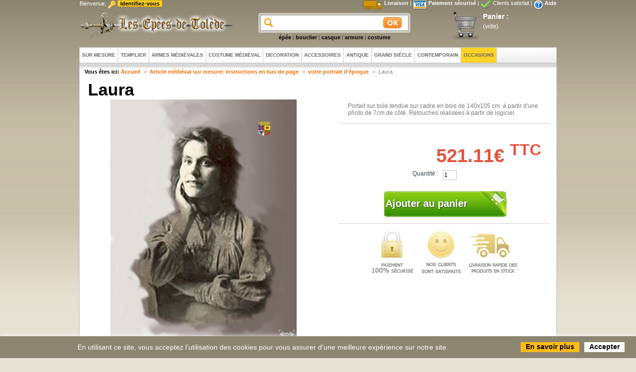

--- FILE ---
content_type: text/html; charset=utf-8
request_url: https://www.epees.fr/portrait-d-epoque/2566-laura.html
body_size: 14622
content:
<!DOCTYPE HTML><html xmlns="http://www.w3.org/1999/xhtml" xml:lang="fr" xmlns:fb="http://ogp.me/ns/fb#"><head><title>Laura</title><meta name="description" content="Portait sur toile tendue sur cadre en bois de 140x105 cm&nbsp; à partir d&#039;une photo de 7cm de côté. Retouches réalisées à partir de logiciel." /><meta http-equiv="Content-Type" content="application/xhtml+xml; charset=utf-8" /><meta http-equiv="X-UA-Compatible" content="IE=Edge"/><meta name="generator" content="e-commerce" /><meta name="robots" content="index,follow" /><link rel="icon" type="image/vnd.microsoft.icon" href="https://www.epees.fr/img/favicon.ico?1768930693" /><link rel="shortcut icon" type="image/x-icon" href="https://www.epees.fr/img/favicon.ico?1768930693" /><script type="text/javascript">var baseDir = 'https://www.epees.fr/';
                var static_token = '163ae9ae3e452b5cc04dce37616c64e1';
                var token = '0cbf387d677d8771161f63235479de72';
                var priceDisplayPrecision = 2;
                var priceDisplayMethod = 0;
                var roundMode = 2;</script><link href="https://www.epees.fr/themes/epees/cache/6079c8a2f067dec99bfdb28d07cf79a3_all.css" rel="stylesheet" type="text/css" media="all" /><link href="https://www.epees.fr/themes/epees/cache/f3ca65fae6d9ff30374facedad5f50d8_screen.css" rel="stylesheet" type="text/css" media="screen" /><script src="https://www.epees.fr/themes/epees/cache/54b70a2fe872e4fb4be883358b2284a2.js" type="text/javascript"></script><script type="text/javascript">//
	var CUSTOMIZE_TEXTFIELD = '1';
	var customizationIdMessage = 'Personnalisation #';
	var removingLinkText = 'Retirer ce produit de mon panier';
	var modalCartPath = '/modules/pm_modalcart/';
	var modalCartWidth = 585;
	ThickboxI18nImage = 'Image';
	ThickboxI18nOf = 'of';
	ThickboxI18nClose = 'Close';
	ThickboxI18nOrEscKey = 'or Esc key';
	ThickboxI18nNext = 'Next &gt;';
	ThickboxI18nPrev = '&lt; Prev';
	tbmc_pathToImage = 'https://www.epees.fr/img/loadingAnimation.gif';
//</script><script type="text/javascript">var _gaq = _gaq || [];
_gaq.push(['_setAccount', 'UA-322155-2']);
_gaq.push(['_trackPageview', '']);_gaq.push(['_trackPageLoadTime']);

(function() {
	var ga = document.createElement('script'); ga.type = 'text/javascript'; ga.async = true;
	ga.src = ('https:' == document.location.protocol ? 'https://ssl' : 'http://www') + '.google-analytics.com/ga.js';
	var s = document.getElementsByTagName('script')[0]; s.parentNode.insertBefore(ga, s);
})();</script><link rel="alternate" type="application/rss+xml" title="Laura" href="https://www.epees.fr/modules/feeder/rss.php?id_category=148&amp;orderby=date_add&amp;orderway=desc" /><link rel="stylesheet" type="text/css" href="/modules/faq/lib/apple.css" /><script type="text/javascript">/*
* 2007-2014 PrestaShop
*
* NOTICE OF LICENSE
*
* This source file is subject to the Academic Free License (AFL 3.0)
* that is bundled with this package in the file LICENSE.txt.
* It is also available through the world-wide-web at this URL:
* http://opensource.org/licenses/afl-3.0.php
* If you did not receive a copy of the license and are unable to
* obtain it through the world-wide-web, please send an email
* to license@prestashop.com so we can send you a copy immediately.
*
* DISCLAIMER
*
* Do not edit or add to this file if you wish to upgrade PrestaShop to newer
* versions in the future. If you wish to customize PrestaShop for your
* needs please refer to http://www.prestashop.com for more information.
*
*  @author PrestaShop SA <contact@prestashop.com>
*  @copyright  2007-2014 PrestaShop SA
*  @license    http://opensource.org/licenses/afl-3.0.php  Academic Free License (AFL 3.0)
*  International Registered Trademark & Property of PrestaShop SA
*/$(document).ready( function() {$('#payment_paypal_express_checkout').click(function() {
$('#paypal_payment_form').submit();
return false;
});$('#paypal_payment_form').live('submit', function() {
var nb = $('#quantity_wanted').val();
var id = $('#idCombination').val();$('#paypal_payment_form input[name=quantity]').val(nb);
$('#paypal_payment_form input[name=id_p_attr]').val(id);
});function displayExpressCheckoutShortcut() {
var id_product = $('input[name="id_product"]').val();
var id_product_attribute = $('input[name="id_product_attribute"]').val();
$.ajax({
type: "GET",
url: baseDir+'/modules/paypal/express_checkout/ajax.php',
data: { get_qty: "1", id_product: id_product, id_product_attribute: id_product_attribute },
cache: false,
success: function(result) {
if (result == '1') {
$('#container_express_checkout').slideDown();
} else {
$('#container_express_checkout').slideUp();
}
return true;
}
});
}$('select[name^="group_"]').change(function () {
displayExpressCheckoutShortcut();
});$('.color_pick').click(function () {
displayExpressCheckoutShortcut();
});var modulePath = 'modules/paypal';
var subFolder = '/integral_evolution';
var baseDirPP = baseDir.replace('http', 'https');
var fullPath = baseDirPP + modulePath + subFolder;
var confirmTimer = false;
if ($('form[target="hss_iframe"]').length == 0) {
if ($('select[name^="group_"]').length > 0)
displayExpressCheckoutShortcut();
return false;
} else {
checkOrder();
}function checkOrder() {
if(confirmTimer == false)
confirmTimer = setInterval(getOrdersCount, 1000);
}});</script><style type="text/css">@charset "utf-8";
/* CSS Document */

#CategoriePlus{margin:5px auto;width:940px}
#CategoriePlus .CatPlus{
	padding:0px;
	float:left;
	margin:0;
	margin-left:1px;margin-bottom:1px;
	width:300px;
	height:250px;
	border:solid 3px #FFFFFF}
#CategoriePlus .CatPlus#last_item{margin-right:0}
#CategoriePlus .CatPlus .title{background:#FFCC00;
display:block;
height:18px;
padding:3px 5px;
font-size:1.1em}
#CategoriePlus h1{background:#FFCC00}
#CategoriePlus .CatPlus .title a{color:#0;text-decoration:none}

#CategoriePlus .CatPlus .title a:hover{text-decoration:underline}
#CategoriePlus .CatPlus .prod{
  	margin-right:0px;
	border:solid 0px #0;
	width:120px;
	height:170px;
	display:block;
	padding:2px;
	float:right;
	text-align:center}
#CategoriePlus .CatPlus .prod a{color:#000;width:108px}
#CategoriePlus .CatPlus .prod .discount{
	display: block;
	position: absolute;
	font-size:1em;
	color: #FFF;
	text-align:center;
	height: 23px;width:30px;
	padding:7px 0 0 0;
	margin-left:1px;
  margin-top: 2px;
	background: #da0f00;
	border:solid 1px #fff}
#CategoriePlus .CatPlus span price{color:#990000}
#CategoriePlus .CatPlus ul{list-style:none;margin: 3px}
#CategoriePlus .CatPlus li a{width:180px;/*Sub categories width*/
	display:block;
	text-decoration:none;
	color:#444444;
	margin-bottom:1px;
	font-size:10px;/*Sub categories text size*/
	text-decoration:underline;
	border-bottom: none/*Sub categories grey underline  to hide them set it to none */}
#CategoriePlus .CatPlus li a:hover{background-color:#FFCC00;color:#000000;}
#CategoriePlus .CatPlus a.tocat{color:#ED6F00;}
#CategoriePlus .remise{color:#FF0000}
#CategoriePlus .old_price{color:#333;text-decoration: line-through}


.mi-slider {height:0px;}
.mi-slider nav {border-top:solid 0px #0;top: 120px;}

.mi-slider nav a.mi-selected:before {
	border-top-color: #0}
	
.mi-slider nav a{color:#0}
.mi-slider nav a.mi-selected {color:#0}</style><script async src="https://www.googletagmanager.com/gtag/js?id=G-T5Z7SPNJBX"></script><script>window.dataLayer = window.dataLayer || [];
  function gtag(){dataLayer.push(arguments);}
  gtag('js', new Date());

  gtag('config', 'G-T5Z7SPNJBX');</script></head><body id="product"><div id="fb-root"></div><script>(function(d, s, id) {
                  var js, fjs = d.getElementsByTagName(s)[0];
                  if (d.getElementById(id)) return;
                  js = d.createElement(s); js.id = id;
                  js.src = "//connect.facebook.net/fr_FR/all.js#xfbml=1";
                  fjs.parentNode.insertBefore(js, fjs);
                    }(document, 'script', 'facebook-jssdk'));</script><div id="ContentPanel"> <a class="topReveal closeBtn" href="#">Close</a><div class="contentArea"><div id="loading"> <img src="https://www.epees.fr/themes/epees/img/loading.gif" alt="Loading..." /></div><div id="content"></div><div class="clear"></div></div></div><div id="header" style="top: 0pt; position: relative; width: 960px; margin: 0pt auto;"><div><p id="header_user_info"> Bienvenue, <span class="key-login">&nbsp;</span> <a class="topReveal button" href="#" id="login-panel">Identifiez-vous</a></p><p style="float:right; color:white"> <span class="icon-livraison">&nbsp;</span> <a href="https://www.epees.fr/content/1-livraison" style="color:white">Livraison</a> | <span class="icon-paiement">&nbsp;</span> <a href="https://www.epees.fr/content/5-paiement-securise" style="color:white">Paiement s&eacute;curis&eacute;</a> | <span class="icon-satisfait">&nbsp;</span> Clients satisfait | <span class="icon-aide">&nbsp;</span> <a href="https://www.epees.fr/modules/faq/faqs.php" style="color:white">Aide</a></p><div style="clear:both"></div></div> <a href="/" id="header_logo" title="Les &eacute;p&eacute;es de Tol&egrave;de"> <img class="logo" src="/logo.png" alt="Les &eacute;p&eacute;es de Tol&egrave;de" width="313" height="56"  /> <br /> </a><div id="header_right"><div id="cart_block" style="float: right;height: 60px;margin-right: 6px;text-align: right;width: 200px;"><div id="header_user"><ul id="header_nav"><li id="shopping_cart"> <a href="https://www.epees.fr/commande" title="Votre panier d&#039;achat">Panier :</a></li><li id="shopping_cart"><span class="ajax_cart_quantity hidden">0</span> <span class="ajax_cart_product_txt hidden">produit</span> <span class="ajax_cart_product_txt_s hidden">produits</span> <span class="ajax_cart_total hidden"> 0.00€ </span> <span class="ajax_cart_no_product">(vide)</span></li></ul></div></div><div id="search_block_top" style="margin-top:5px"><form action="https://www.epees.fr/recherche" id="searchbox" method="get"><p> <label for="search_query_top"></label> <input type="hidden" name="orderby" value="position" /> <input type="hidden" name="orderway" value="desc" /> <input class="search_query" type="text" id="search_query_top" name="search_query" value="" /> <input type="submit" name="submit_search" value="" class="button" /></p></form><div class="search_link" style="margin-top:34px;text-align:center;"> <a href="/epee-medievale.html">épée</a> | <a href="/bouclier-medieval.html">bouclier</a> | <a href="/casque-medieval.html">casque</a> | <a href="/armure-medievale.html">armure</a> | <a href="/costume-medieval.html">costume</a></div></div><script type="text/javascript">// 
	
		$('document').ready( function() {
			$("#search_query_top")
				.autocomplete(
					'https://www.epees.fr/recherche', {
						minChars: 3,
						max: 10,
						width: 296,
						selectFirst: false,
						scroll: false,
						dataType: "json",
						formatItem: function(data, i, max, value, term) {
							return value;
						},
						parse: function(data) {
							var mytab = new Array();
							for (var i = 0; i < data.length; i++)
								mytab[mytab.length] = { data: data[i], value: data[i].cname + ' > ' + data[i].pname };
							return mytab;
						},
						extraParams: {
							ajaxSearch: 1,
							id_lang: 2
						}
					}
				)
				.result(function(event, data, formatted) {
					$('#search_query_top').val(data.pname);
					document.location.href = data.product_link;
				})
		});
	
	//</script><div id="google_translate_element" style="display:block;position: absolute;top: 0px;height: 25px;overflow: hidden;"></div><script type="text/javascript">function googleTranslateElementInit() {
  
    new google.translate.TranslateElement({pageLanguage: '{$isocode}', includedLanguages: "en,es", layout: google.translate.TranslateElement.InlineLayout.SIMPLE, autoDisplay: false}, 'google_translate_element');
  }</script><script src="//translate.google.com/translate_a/element.js?cb=googleTranslateElementInit" type="text/javascript"></script></div><div class="clear"></div><div id="adtm_menu"><div id="adtm_menu_inner"><ul id="menu"><li class="li-niveau1 advtm_menu_2  sub"><a class=" a-niveau1" href="https://www.epees.fr/71-article-medieval-sur-mesure" title="Sur mesure"><span class="advtm_menu_span advtm_menu_span_2">Sur mesure</span><!--[if gte IE 7]><!--></a><!--<![endif]--> <!--[if lte IE 6]><table><tr><td><![endif]--><div class="adtm_sub"><p class="uppercase"><span style="font-size: 14pt; color: #ffffff; line-height: 32px; font-weight: bold;">Sur mesure</span></p><table class="columnWrapTable"><tr><td class="adtm_column_wrap_td advtm_column_wrap_td_21"><div class="adtm_column_wrap advtm_column_wrap_21"><div class="adtm_column_wrap_sizer">&nbsp;</div><div class="adtm_column adtm_column_41"> <span><a class="" href="https://www.epees.fr/109-vetements-sur-mesure" title="V&ecirc;tements sur mesure: .Lisez les recommandations en bas de page">V&ecirc;tements sur mesure: .Lisez les recommandations en bas de page</a></span></div><div class="adtm_column adtm_column_115"> <span><a class="" href="https://www.epees.fr/180-armoiries" title="ARMOIRIES SUR MESURE PERSONNELLES">ARMOIRIES SUR MESURE PERSONNELLES</a></span></div><div class="adtm_column adtm_column_80"> <span><a class="" href="https://www.epees.fr/72-bannieres-sur-mesure" title="Bannieres/tapisseries sur mesure">Bannieres/tapisseries sur mesure</a></span></div><div class="adtm_column adtm_column_78"> <span><a class="" href="https://www.epees.fr/134-caparacons-sur-mesure" title="Capara&ccedil;ons sur mesure">Capara&ccedil;ons sur mesure</a></span></div><div class="adtm_column adtm_column_75"> <span><a class="" href="https://www.epees.fr/73-ecussons-personnalises" title="Bouclier personnalis&eacute; (lire le descriptif en bas de page)">Bouclier personnalis&eacute; (lire le descriptif en bas de page)</a></span></div><div class="adtm_column adtm_column_44"> <span><a class="" href="https://www.epees.fr/135-tentes-personnalisees" title="Tentes personnalis&eacute;es">Tentes personnalis&eacute;es</a></span></div><div class="adtm_column adtm_column_95"> <span><a class="" href="https://www.epees.fr/156-frappez-votre-monnaie" title="Frappez votre monnaie">Frappez votre monnaie</a></span></div><div class="adtm_column adtm_column_46"> <span><a href="https://www.epees.fr/148-portrait-d-epoque" title="votre portrait d'&eacute;poque"  class="">votre portrait d'&eacute;poque</a></span></div><div class="adtm_column adtm_column_81"> <span><a class="" href="https://www.epees.fr/143-parchemins-personnalise" title="parchemins personnalis&eacute;s">parchemins personnalis&eacute;s</a></span></div><div class="adtm_column adtm_column_45"> <span><a class="" href="https://www.epees.fr/144-armure-personnalisee" title="armure personnalis&eacute;e">armure personnalis&eacute;e</a></span></div><div class="adtm_column adtm_column_42"> <span><a class="" href="https://www.epees.fr/133-epees-personnalisees" title="Ep&eacute;es personnalis&eacute;es">Ep&eacute;es personnalis&eacute;es</a></span></div></div></td><td class="adtm_column_wrap_td advtm_column_wrap_td_16"><div class="adtm_column_wrap advtm_column_wrap_16"><p style="text-align: justify;">Vous souhaitez un vêtement personnalisé avec vos armoiries, n'hésitez pas, nous sommes les seuls à vous offrir un ensemble à vos couleurs tunique, cape, bannière, bouclier, caparaçon pour le cheval, tente... etc﻿</p><div class="adtm_column_wrap_sizer">&nbsp;</div></div></td></tr></table><p class="uppercase" style="text-align: center;"><span style="color: #ffffff;">Personnaliser avec vos couleurs et votre blason</span></p></div> <!--[if lte IE 6]></td></tr></table></a><![endif]--></li><li class="li-niveau1 advtm_menu_15 "><a class=" a-niveau1" href="https://www.epees.fr/67-ordre-des-templiers" title="Templier"><span class="advtm_menu_span advtm_menu_span_15">Templier</span></a></li><li class="li-niveau1 advtm_menu_4  sub"><a class=" a-niveau1" href="https://www.epees.fr/29-armes-medievales" title="Armes m&eacute;di&eacute;vales"><span class="advtm_menu_span advtm_menu_span_4">Armes m&eacute;di&eacute;vales</span><!--[if gte IE 7]><!--></a><!--<![endif]--> <!--[if lte IE 6]><table><tr><td><![endif]--><div class="adtm_sub"><p><span class="uppercase" style="font-size: 14pt; color: #ffffff; line-height: 32px; font-weight: bold;">armes médiévales</span></p><table class="columnWrapTable"><tr><td class="adtm_column_wrap_td advtm_column_wrap_td_27"><div class="adtm_column_wrap advtm_column_wrap_27"><div class="adtm_column_wrap_sizer">&nbsp;</div><div class="adtm_column adtm_column_111"> <span><a class="" href="https://www.epees.fr/163-grandeur-nature-en-latex" title="Grandeur Nature en LATEX">Grandeur Nature en LATEX</a></span></div><div class="adtm_column adtm_column_109"> <span><a class="" href="https://www.epees.fr/68-casque-chevalier" title="Casque m&eacute;di&eacute;val chevalier">Casque m&eacute;di&eacute;val chevalier</a></span></div><div class="adtm_column adtm_column_62"> <span><a class="" href="https://www.epees.fr/42-bouclier-chevalier" title="Bouclier chevalier">Bouclier chevalier</a></span></div><div class="adtm_column adtm_column_110"> <span><a class="" href="https://www.epees.fr/41-dagues-medievales" title="Dagues et couteaux">Dagues et couteaux</a></span></div><div class="adtm_column adtm_column_64"> <span><a class="" href="https://www.epees.fr/43-armures-medievales" title="Armures m&eacute;di&eacute;vales">Armures m&eacute;di&eacute;vales</a></span></div><div class="adtm_column adtm_column_84"> <span><a class="" href="https://www.epees.fr/119-armement" title="armement: arcs, fl&ecirc;ches, arbal&egrave;tes, haches, hallebardes...">armement: arcs, fl&ecirc;ches, arbal&egrave;tes, haches, hallebardes...</a></span></div><div class="adtm_column adtm_column_66"> <span><a class="" href="https://www.epees.fr/118-armes-medievales-enfants" title=" Enfants  Armes m&eacute;di&eacute;vales et antiques"> Enfants  Armes m&eacute;di&eacute;vales et antiques</a></span></div><div class="adtm_column adtm_column_97"> <span><a class="" href="https://www.epees.fr/161-ordre-masonique" title="Ordre Ma&ccedil;onnique">Ordre Ma&ccedil;onnique</a></span></div></div></td><td class="adtm_column_wrap_td advtm_column_wrap_td_26"><div class="adtm_column_wrap advtm_column_wrap_26"><div class="adtm_column_wrap_sizer">&nbsp;</div><div class="adtm_column adtm_column_61"> <span><a class="" href="https://www.epees.fr/40-epees-medievales" title="Ep&eacute;es m&eacute;di&eacute;vales">Ep&eacute;es m&eacute;di&eacute;vales</a></span><ul class="adtm_elements adtm_elements_61"><li><a class="" href="https://www.epees.fr/74-epees-medievales-collection" title="Ep&eacute;es m&eacute;di&eacute;vales collection">Ep&eacute;es m&eacute;di&eacute;vales collection</a></li><li><a class="" href="https://www.epees.fr/75-epees-medievales-semi-combat" title="Ep&eacute;es m&eacute;di&eacute;vales semi-combat">Ep&eacute;es m&eacute;di&eacute;vales semi-combat</a></li><li><a class="" href="https://www.epees.fr/76-epees-medievales-fantaisie" title="Ep&eacute;es m&eacute;di&eacute;vales fantastique">Ep&eacute;es m&eacute;di&eacute;vales fantastique</a></li><li><a class="" href="https://www.epees.fr/128-epees-medievales-combat" title=" Ep&eacute;es m&eacute;di&eacute;vales combat"> Ep&eacute;es m&eacute;di&eacute;vales combat</a></li><li><a class="" href="https://www.epees.fr/165-lames-a-monter" title="Lames &agrave; monter">Lames &agrave; monter</a></li></ul></div><div class="adtm_column adtm_column_113"> <span><a class="" href="https://www.epees.fr/130-epees-medievales-maconnique" title="Ep&eacute;es m&eacute;di&eacute;vales ma&ccedil;onnique">Ep&eacute;es m&eacute;di&eacute;vales ma&ccedil;onnique</a></span></div><div class="adtm_column adtm_column_114"> <span><a class="" href="https://www.epees.fr/131-epees-medievales-entrainement" title="Ep&eacute;es m&eacute;di&eacute;vales entrainement">Ep&eacute;es m&eacute;di&eacute;vales entrainement</a></span></div><div class="adtm_column adtm_column_67"> <span><a class="" href="https://www.epees.fr/132-armes-medievales-de-collection" title="Armes m&eacute;di&eacute;vales de collection">Armes m&eacute;di&eacute;vales de collection</a></span></div></div></td><td class="adtm_column_wrap_td advtm_column_wrap_td_18"><div class="adtm_column_wrap advtm_column_wrap_18"><div class="adtm_column_wrap_sizer">&nbsp;</div><p>Un choix exceptionnel d'armes et d'armures du moyen-âge: épées, boucliers, plastrons ou casques, vous pouvez compléter tout votre équipement de chevalier</p><div class="adtm_column adtm_column_38"> <span><a class="adtm_unclickable" href="#" title=""><img src="/modules/pm_advancedtopmenu/column_icons/38.gif" alt="" title="" class="adtm_menu_icon" /></a></span></div></div></td></tr></table><p style="text-align: justify;"><span style="color: #ffffff;">Vous etes un passionné du monde Médiéval ! alors regardez et choisissez: l'armement avec casques, camails, armures, boucliers, épées de combat ou de cérémonie, Les costumes, avec les capes de Templiers, d'Hospitaliers, les tabars, les robes ainsi que les étendards et tous les accessoires qui vous permettront d'être équipé. </span><br /><span style="color: #ffffff;">Ouvrez les portes du moyen-âge et revivez des moments historiques.﻿</span></p></div> <!--[if lte IE 6]></td></tr></table></a><![endif]--></li><li class="li-niveau1 advtm_menu_9  sub"><a class=" a-niveau1" href="https://www.epees.fr/116-costume-medieval" title="Costume m&eacute;di&eacute;val"><span class="advtm_menu_span advtm_menu_span_9">Costume m&eacute;di&eacute;val</span><!--[if gte IE 7]><!--></a><!--<![endif]--> <!--[if lte IE 6]><table><tr><td><![endif]--><div class="adtm_sub"><p class="uppercase"><span style="font-size: 14pt; color: #ffffff; line-height: 32px; font-weight: bold;">costume médiéval</span></p><table class="columnWrapTable"><tr><td class="adtm_column_wrap_td advtm_column_wrap_td_24"><div class="adtm_column_wrap advtm_column_wrap_24"><div class="adtm_column_wrap_sizer">&nbsp;</div><div class="adtm_column adtm_column_56"> <span><a class="" href="https://www.epees.fr/124-costume-medieval-mariage" title="Mariage">Mariage</a></span></div><div class="adtm_column adtm_column_52"> <span><a class="" href="https://www.epees.fr/110-costume-medieval-homme" title="Homme">Homme</a></span></div><div class="adtm_column adtm_column_53"> <span><a class="" href="https://www.epees.fr/111-costume-medieval-femme" title="Femme">Femme</a></span></div><div class="adtm_column adtm_column_54"> <span><a class="" href="https://www.epees.fr/112-costume-medieval-enfant" title="Enfant">Enfant</a></span></div><div class="adtm_column adtm_column_57"> <span><a class="" href="https://www.epees.fr/127-costume-medieval-cavalerie" title="Cavalerie">Cavalerie</a></span></div><div class="adtm_column adtm_column_55"> <span><a class="" href="https://www.epees.fr/114-costume-medieval-accessoire" title="Accessoires">Accessoires</a></span></div></div></td><td class="adtm_column_wrap_td advtm_column_wrap_td_29"><div class="adtm_column_wrap advtm_column_wrap_29"><p>VETEMENTS POUR HOMMES, FEMMES, ENFANTS et chevaux: Choisissez votre costume, choisissez la taille et la couleur puis passez aux accessoires pour compléter votre panoplie.<br />Si vous souhaitez un vêtement personnalisé avec vos armoiries allez dans le "sur-mesure" pour vous faire une idée de ce que nous faisons</p><div class="adtm_column_wrap_sizer">&nbsp;</div></div></td></tr></table></div> <!--[if lte IE 6]></td></tr></table></a><![endif]--></li><li class="li-niveau1 advtm_menu_7  sub"><a class=" a-niveau1" href="https://www.epees.fr/31-accesoires-et-decoration-medievale" target="_blank" title="DECORATION"><span class="advtm_menu_span advtm_menu_span_7">DECORATION</span><!--[if gte IE 7]><!--></a><!--<![endif]--> <!--[if lte IE 6]><table><tr><td><![endif]--><div class="adtm_sub"><p><span class="uppercase" style="font-size: 14pt; color: #ffffff; line-height: 32px; font-weight: bold;">accessoires et décoration</span></p><table class="columnWrapTable"><tr><td class="adtm_column_wrap_td advtm_column_wrap_td_35"><div class="adtm_column_wrap advtm_column_wrap_35"><div class="adtm_column_wrap_sizer">&nbsp;</div><div class="adtm_column adtm_column_98"> <span><a class="" href="https://www.epees.fr/120-tentes-medievales" title="tentes m&eacute;di&eacute;vales">tentes m&eacute;di&eacute;vales</a></span></div><div class="adtm_column adtm_column_108"> <span><a class="" href="https://www.epees.fr/147-armures-miniatures" title="Armures miniatures">Armures miniatures</a></span></div><div class="adtm_column adtm_column_105"> <span><a class="" href="https://www.epees.fr/155-portrait-sur-toile" title="Portrait sur toile">Portrait sur toile</a></span></div><div class="adtm_column adtm_column_104"> <span><a class="" href="https://www.epees.fr/152-figurines-miniatures" title="figurines miniatures">figurines miniatures</a></span></div><div class="adtm_column adtm_column_103"> <span><a class="" href="https://www.epees.fr/149-decoration-de-rue" title="D&eacute;coration rues et march&eacute;s">D&eacute;coration rues et march&eacute;s</a></span></div><div class="adtm_column adtm_column_102"> <span><a class="" href="https://www.epees.fr/145-vaisselle-" title="vaisselle et articles de cuisine m&eacute;di&egrave;vale ">vaisselle et articles de cuisine m&eacute;di&egrave;vale </a></span><ul class="adtm_elements adtm_elements_102"><li><a class="" href="https://www.epees.fr/160-couteaux" title="Couteaux m&eacute;nag&eacute;s et couverts">Couteaux m&eacute;nag&eacute;s et couverts</a></li></ul></div><div class="adtm_column adtm_column_101"> <span><a class="" href="https://www.epees.fr/147-armures-miniatures" title="Armures miniatures">Armures miniatures</a></span></div><div class="adtm_column adtm_column_100"> <span><a class="" href="https://www.epees.fr/126-bannieres-medievales" title="banni&egrave;res m&eacute;di&eacute;vales &eacute;tendards voir sur mesure">banni&egrave;res m&eacute;di&eacute;vales &eacute;tendards voir sur mesure</a></span></div><div class="adtm_column adtm_column_99"> <span><a class="" href="https://www.epees.fr/121-mini-dague-coupe-papier" title="mini dague coupe papier">mini dague coupe papier</a></span></div><div class="adtm_column adtm_column_112"> <span><a class="" href="https://www.epees.fr/138-torches-rustiques" title="luminaires m&eacute;di&eacute;vaux rustiques">luminaires m&eacute;di&eacute;vaux rustiques</a></span></div></div></td></tr></table></div> <!--[if lte IE 6]></td></tr></table></a><![endif]--></li><li class="li-niveau1 advtm_menu_14 "><a class=" a-niveau1" href="https://www.epees.fr/153-decoration-medievale" title="Accessoires"><span class="advtm_menu_span advtm_menu_span_14">Accessoires</span></a></li><li class="li-niveau1 advtm_menu_3  sub"><a class=" a-niveau1" href="https://www.epees.fr/32-armes-antique" title="Antique"><span class="advtm_menu_span advtm_menu_span_3">Antique</span><!--[if gte IE 7]><!--></a><!--<![endif]--> <!--[if lte IE 6]><table><tr><td><![endif]--><div class="adtm_sub"><p class="uppercase"><span style="font-size: 14pt; color: #ffffff; line-height: 32px; font-weight: bold;">antique</span></p><table class="columnWrapTable"><tr><td class="adtm_column_wrap_td advtm_column_wrap_td_22"><div class="adtm_column_wrap advtm_column_wrap_22"><div class="adtm_column_wrap_sizer">&nbsp;</div><div class="adtm_column adtm_column_47"> <span><a class="" href="https://www.epees.fr/35-epees-antiques" title="Epees et dagues antiques">Epees et dagues antiques</a></span></div><div class="adtm_column adtm_column_48"> <span><a class="" href="https://www.epees.fr/36-boucliers" title="Boucliers romains grecs">Boucliers romains grecs</a></span></div><div class="adtm_column adtm_column_49"> <span><a class="" href="https://www.epees.fr/37-armures-romaines" title="Armures romaines">Armures romaines</a></span></div><div class="adtm_column adtm_column_50"> <span><a class="" href="https://www.epees.fr/38-accessoires-antiques" title="Accessoires antiques">Accessoires antiques</a></span></div><div class="adtm_column adtm_column_51"> <span><a class="" href="https://www.epees.fr/70-casques-romain" title="Casques antiques">Casques antiques</a></span></div></div></td><td class="adtm_column_wrap_td advtm_column_wrap_td_14"><div class="adtm_column_wrap advtm_column_wrap_14"><p style="text-align: justify;">Le Monde Antique&nbsp; est à la base de notre civilisation, de l'empire Perse à l' empire Romain, d'Alexandre le Grand à César, de Sparte à Athènes, des Troyens aux athéniens, les empires se sont fait et défaits dans des combats illustres. Vous allez revivre cette période avec tous les éléments qui la composent:&nbsp; cuirasses, casques de centurions, romains et troyens, glaives, pilum, capes﻿</p><div class="adtm_column_wrap_sizer">&nbsp;</div></div></td><td class="adtm_column_wrap_td advtm_column_wrap_td_13"><div class="adtm_column_wrap advtm_column_wrap_13"><div class="adtm_column_wrap_sizer">&nbsp;</div><div class="adtm_column adtm_column_36"> <span><a class="adtm_unclickable" href="#" title=""><img src="/modules/pm_advancedtopmenu/column_icons/36.gif" alt="" title="" class="adtm_menu_icon" /></a></span></div></div></td></tr></table></div> <!--[if lte IE 6]></td></tr></table></a><![endif]--></li><li class="li-niveau1 advtm_menu_5  sub"><a class=" a-niveau1" href="https://www.epees.fr/33-armes-grand-siecle" title="Grand Si&egrave;cle"><span class="advtm_menu_span advtm_menu_span_5">Grand Si&egrave;cle</span><!--[if gte IE 7]><!--></a><!--<![endif]--> <!--[if lte IE 6]><table><tr><td><![endif]--><div class="adtm_sub"><p class="uppercase"><span style="font-size: 14pt; color: #ffffff; line-height: 32px; font-weight: bold;">grand siècle</span></p><table class="columnWrapTable"><tr><td class="adtm_column_wrap_td advtm_column_wrap_td_8"><div class="adtm_column_wrap advtm_column_wrap_8"><div class="adtm_column_wrap_sizer">&nbsp;</div><div class="adtm_column adtm_column_26"> <span><a class="" href="https://www.epees.fr/47-epees-rapieres-et-fleurets" title="Ep&eacute;es, rapi&egrave;res et fleurets">Ep&eacute;es, rapi&egrave;res et fleurets</a></span></div><div class="adtm_column adtm_column_27"> <span><a class="" href="https://www.epees.fr/48-dagues" title="Dagues">Dagues</a></span></div><div class="adtm_column adtm_column_28"> <span><a class="" href="https://www.epees.fr/49-accessoires-grand-siecle" title="Accessoires Grand Si&egrave;cle">Accessoires Grand Si&egrave;cle</a></span></div></div></td><td class="adtm_column_wrap_td advtm_column_wrap_td_23"><div class="adtm_column_wrap advtm_column_wrap_23"><p style="text-align: justify;">DE CAPE ET D'EPEE<br />D'Artagnan, Lagardère... que de noms fameux ont illustré cette époque où le Roi soleil a donné toute la splendeur&nbsp;à la cour de France<br />.Les épées, rapières, dagues, mousquets entre les mains des mousquetaires et spadassins enveloppés dans leurs capes à cheval ou en duel ont été les acteurs de romans du Grand Siècle﻿</p><div class="adtm_column_wrap_sizer">&nbsp;</div></div></td><td class="adtm_column_wrap_td advtm_column_wrap_td_19"><div class="adtm_column_wrap advtm_column_wrap_19"><div class="adtm_column_wrap_sizer">&nbsp;</div><div class="adtm_column adtm_column_39"> <span><a class="adtm_unclickable" href="#" title=""><img src="/modules/pm_advancedtopmenu/column_icons/39.gif" alt="" title="" class="adtm_menu_icon" /></a></span></div></div></td></tr></table></div> <!--[if lte IE 6]></td></tr></table></a><![endif]--></li><li class="li-niveau1 advtm_menu_6  sub"><a class=" a-niveau1" href="https://www.epees.fr/90-armes-empire-et-contemporain" title="contemporain"><span class="advtm_menu_span advtm_menu_span_6">contemporain</span><!--[if gte IE 7]><!--></a><!--<![endif]--> <!--[if lte IE 6]><table><tr><td><![endif]--><div class="adtm_sub"><p class="uppercase"><span style="font-size: 14pt; color: #ffffff; line-height: 32px; font-weight: bold;">empire - contemporain</span></p><table class="columnWrapTable"><tr><td class="adtm_column_wrap_td advtm_column_wrap_td_10"><div class="adtm_column_wrap advtm_column_wrap_10"><div class="adtm_column_wrap_sizer">&nbsp;</div><div class="adtm_column adtm_column_30"> <span><a class="" href="https://www.epees.fr/59-armes-blanches-sabres" title="Armes blanches sabres">Armes blanches sabres</a></span></div><div class="adtm_column adtm_column_96"> <span><a class="" href="https://www.epees.fr/157-armes-a-feu-reproductions" title="armes &agrave; feux reproductions d&eacute;coration">armes &agrave; feux reproductions d&eacute;coration</a></span></div><div class="adtm_column adtm_column_33"> <span><a class="" href="https://www.epees.fr/93-accessoires-empire-contemporain" title="Accessoires Empire et contemporain">Accessoires Empire et contemporain</a></span></div><div class="adtm_column adtm_column_34"> <span><a class="" href="https://www.epees.fr/167-boucles-de-ceintures-western-inedites" title="Boucles de ceintures WESTERN dat&eacute;es sign&eacute;es">Boucles de ceintures WESTERN dat&eacute;es sign&eacute;es</a></span></div></div></td><td class="adtm_column_wrap_td advtm_column_wrap_td_9"><div class="adtm_column_wrap advtm_column_wrap_9"><div class="adtm_column_wrap_sizer">&nbsp;</div><div class="adtm_column adtm_column_29"> <span><a class="" href="https://www.epees.fr/34-armes-asiatiques" title="Armes Asiatiques">Armes Asiatiques</a></span><ul class="adtm_elements adtm_elements_29"><li><a class="" href="https://www.epees.fr/52-armes-asiatiques-epees" title="Armes Asiatiques Ep&eacute;es">Armes Asiatiques Ep&eacute;es</a></li><li><a class="" href="https://www.epees.fr/56-armes-asiatiques-accessoires" title="Armes Asiatiques Accessoires">Armes Asiatiques Accessoires</a></li><li><a class="" href="https://www.epees.fr/164-accessoires-vetements" title="Accessoires V&ecirc;tements">Accessoires V&ecirc;tements</a></li></ul></div></div></td><td class="adtm_column_wrap_td advtm_column_wrap_td_20"><div class="adtm_column_wrap advtm_column_wrap_20"><div class="adtm_column_wrap_sizer">&nbsp;</div><div class="adtm_column adtm_column_40"> <span><a class="adtm_unclickable" href="#" title=""><img src="/modules/pm_advancedtopmenu/column_icons/40.gif" alt="" title="" class="adtm_menu_icon" /></a></span></div></div></td></tr></table></div> <!--[if lte IE 6]></td></tr></table></a><![endif]--></li><li class="li-niveau1 advtm_menu_12 "><a class=" a-niveau1" href="https://www.epees.fr/151-occasions" target="_blank" title="OCCASIONS"><span class="advtm_menu_span advtm_menu_span_12">OCCASIONS</span></a></li></ul><div class="clear"></div></div></div><div></div></div><div id="page"><div id="columns"><div class="column" id="left_column"></div><div id="center_column"><script type="text/javascript">// 

    // PrestaShop internal settings
    var currencySign = '€';
    var currencyRate = '1';
    var currencyFormat = '4';
    var currencyBlank = '0';
    var taxRate = 20;
    var jqZoomEnabled = false;

    //JS Hook
    var oosHookJsCodeFunctions = new Array();

    // Parameters
    var id_product = '2566';
    var productHasAttributes = false;
    var quantitiesDisplayAllowed = false;
    var quantityAvailable = 0;
    var allowBuyWhenOutOfStock = true;
    var availableNowValue = '';
    var availableLaterValue = 'Nous contacter pour connaitre le délais';
    var productPriceTaxExcluded = 434.258655 - 0.000000;
    var reduction_percent = 0;
    var reduction_price = 0;
    var specific_price = 0;
    var specific_currency = false;
    var group_reduction = '1';
    var default_eco_tax = 0.000000;
    var ecotaxTax_rate = 0;
    var currentDate = '2026-01-20 18:38:14';
    var maxQuantityToAllowDisplayOfLastQuantityMessage = 3;
    var noTaxForThisProduct = false;
    var displayPrice = 0;
    var productReference = '2566-laura';
    var productAvailableForOrder = '1';
    var productShowPrice = '1';
    var productUnitPriceRatio = '0.000000';
    var idDefaultImage = 3305;

    // Customizable field
    var img_ps_dir = 'https://www.epees.fr/img/';
    var customizationFields = new Array();
                                                customizationFields[0] = new Array();
            customizationFields[0][0] = 'img0';
            customizationFields[0][1] = 0;
        
    // Images
    var img_prod_dir = 'https://www.epees.fr/img/p/';
    var combinationImages = new Array();

        
    combinationImages[0] = new Array();
                                        combinationImages[0][0] = 3305;
                    
    // Translations
    var doesntExist = 'Ce produit n\'existe pas dans cette déclinaison. Vous pouvez néanmoins en sélectionner une autre.';
    var doesntExistNoMore = 'Ce produit n\'est plus en stock';
    var doesntExistNoMoreBut = 'avec ces options mais reste disponible avec d\'autres options';
    var uploading_in_progress = 'Envoi en cours, merci de bien vouloir patienter...';
    var fieldRequired = 'Merci de remplir tous les champs requis';

            //</script><div class="breadcrumb"> <span class="breadcrumb-here">Vous &ecirc;tes ici: </span> <a href="https://www.epees.fr/" title="retour &agrave; Accueil">Accueil</a><span class="navigation-pipe">&gt;</span><a href="https://www.epees.fr/71-article-medieval-sur-mesure" title="Article m&eacute;di&eacute;val sur mesure: instructions en bas de page">Article m&eacute;di&eacute;val sur mesure: instructions en bas de page</a><span class="navigation-pipe">></span><a href="https://www.epees.fr/148-portrait-d-epoque" title="votre portrait d'&eacute;poque">votre portrait d'&eacute;poque</a><span class="navigation-pipe">></span>Laura</div><div class="clearfix" id="primary_block"><h1>Laura</h1><div id="pb-right-column"><div id="image-block"> <img loading="lazy" src="https://www.epees.fr/2566-3305-large/laura.jpg"
title="Laura" alt="Laura"  id="bigpic" width="500" height="500" /></div><div class="hidden" id="views_block"><div id="thumbs_list"><ul id="thumbs_list_frame"><li id="thumbnail_3305"> <a class="thickbox shown" href="https://www.epees.fr/2566-3305-thickbox/laura.jpg" rel="other-views" title="Laura"> <img loading="lazy" id="thumb_3305" src="https://www.epees.fr/2566-3305-medium/laura.jpg" alt="Laura" height="80" width="80" /> </a></li></ul></div></div></div><div id="pb-left-column"><div id="short_description_block"><div class="rte align_justify" id="short_description_content"><p>Portait sur toile tendue sur cadre en bois de 140x105 cm&nbsp; à partir d'une photo de 7cm de côté. Retouches réalisées à partir de logiciel.</p></div></div><form action="https://www.epees.fr/panier" id="buy_block" method="post"><p class="hidden"> <input type="hidden" name="token" value="163ae9ae3e452b5cc04dce37616c64e1" /> <input type="hidden" name="id_product" value="2566" id="product_page_product_id" /> <input type="hidden" name="add" value="1" /> <input type="hidden" name="id_product_attribute" id="idCombination" value="" /></p><p class="price"> <br /> <span class="our_price_display"> <span id="our_price_display">521.11€</span> <sup>TTC</sup> </span> <br /></p><p id="quantity_wanted_p"> <label>Quantit&eacute; :</label> <input type="text" name="qty" id="quantity_wanted" class="text" value="1" size="2" maxlength="3"  /></p><p id="minimal_quantity_wanted_p" style="display: none;">Vous devez ajouter au minimum <b id="minimal_quantity_label">1</b> quantit&eacute;s pour acheter ce produit.</p><p id="pQuantityAvailable" style="display: none;"> <span id="quantityAvailable">0</span> <span  id="quantityAvailableTxt">pi&egrave;ce disponible</span> <span  id="quantityAvailableTxtMultiple">pi&egrave;ces disponibles</span></p><p id="oosHook"></p><p class="warning_inline" id="last_quantities" style="display: none;">Attention : derni&egrave;res pi&egrave;ces disponibles !</p><p class="buttons_bottom_block" id="add_to_cart"><input type="submit" name="Submit" value="Ajouter au panier" class="exclusive" /></p><div class="clear"></div></form><div style="text-align:center"><img src="/img/infos-epees.jpg"></div></div></div><div style="border-bottom: 3px dotted rgb(204, 204, 204); margin: 10px 0pt;"><span style="font-size: 18px; padding: 3px; color: rgb(68, 68, 68); background: none repeat scroll 0pt 0pt rgb(217, 210, 192);">Nous vous conseillons 24 autres produits dans la m&ecirc;me cat&eacute;gorie :</span></div><div id="productscategory"><div id="productscategory_list"><ul style=""><li  style="width:100px;"> <a href="https://www.epees.fr/portrait-d-epoque/1822-exemple-2.html" title="EXEMPLE toile seule 20x20cm"><img src="https://www.epees.fr/1822-2038-medium/exemple-2.jpg" alt="EXEMPLE toile seule 20x20cm" /></a><br/> <a href="https://www.epees.fr/portrait-d-epoque/1822-exemple-2.html" title="EXEMPLE toile seule 20x20cm"> EXEMPLE... </a><br /> <span class="price_display"> <span class="price">55.03€</span> </span></li><li  style="width:100px;"> <a href="https://www.epees.fr/portrait-d-epoque/1812-cadre.html" title="cadre"><img src="https://www.epees.fr/1812-1987-medium/cadre.jpg" alt="cadre" /></a><br/> <a href="https://www.epees.fr/portrait-d-epoque/1812-cadre.html" title="cadre"> cadre </a><br /> <span class="price_display"> <span class="price">224.35€</span> </span></li><li  style="width:100px;"> <a href="https://www.epees.fr/portrait-d-epoque/2367-encadrement-en-bois-vernis.html" title="encadrement en bois vernis"><img src="https://www.epees.fr/2367-2911-medium/encadrement-en-bois-vernis.jpg" alt="encadrement en bois vernis" /></a><br/> <a href="https://www.epees.fr/portrait-d-epoque/2367-encadrement-en-bois-vernis.html" title="encadrement en bois vernis"> encadrement... </a><br /> <span class="price_display"> <span class="price">51.20€</span> </span></li><li  style="width:100px;"> <a href="https://www.epees.fr/portrait-d-epoque/1819-exemple.html" title="EXEMPLE toile+encadrement 45x60 cm"><img src="https://www.epees.fr/1819-2016-medium/exemple.jpg" alt="EXEMPLE toile+encadrement 45x60 cm" /></a><br/> <a href="https://www.epees.fr/portrait-d-epoque/1819-exemple.html" title="EXEMPLE toile+encadrement 45x60 cm"> EXEMPLE... </a><br /> <span class="price_display"> <span class="price">314.09€</span> </span></li><li  style="width:100px;"> <a href="https://www.epees.fr/portrait-d-epoque/1808-portrait-5.html" title="portrait  de Gentihomme"><img src="https://www.epees.fr/1808-2005-medium/portrait-5.jpg" alt="portrait  de Gentihomme" /></a><br/> <a href="https://www.epees.fr/portrait-d-epoque/1808-portrait-5.html" title="portrait  de Gentihomme"> portrait  de... </a><br /> <span class="price_display"> <span class="price">94.00€</span> </span></li><li  style="width:100px;"> <a href="https://www.epees.fr/portrait-d-epoque/1813-portrait7.html" title="portrait Le Prince"><img src="https://www.epees.fr/1813-2008-medium/portrait7.jpg" alt="portrait Le Prince" /></a><br/> <a href="https://www.epees.fr/portrait-d-epoque/1813-portrait7.html" title="portrait Le Prince"> portrait Le... </a><br /> <span class="price_display"> <span class="price">72.14€</span> </span></li><li  style="width:100px;"> <a href="https://www.epees.fr/portrait-d-epoque/1815-portrait6.html" title="portrait Le Duc"><img src="https://www.epees.fr/1815-2007-medium/portrait6.jpg" alt="portrait Le Duc" /></a><br/> <a href="https://www.epees.fr/portrait-d-epoque/1815-portrait6.html" title="portrait Le Duc"> portrait Le Duc </a><br /> <span class="price_display"> <span class="price">72.14€</span> </span></li><li  style="width:100px;"> <a href="https://www.epees.fr/portrait-d-epoque/1816-portrait8.html" title="portrait le Seigneur"><img src="https://www.epees.fr/1816-2009-medium/portrait8.jpg" alt="portrait le Seigneur" /></a><br/> <a href="https://www.epees.fr/portrait-d-epoque/1816-portrait8.html" title="portrait le Seigneur"> portrait le... </a><br /> <span class="price_display"> <span class="price">72.14€</span> </span></li><li  style="width:100px;"> <a href="https://www.epees.fr/portrait-d-epoque/2324-bordry.html" title="BORDRY non-commercialisable"><img src="https://www.epees.fr/2324-2850-medium/bordry.jpg" alt="BORDRY non-commercialisable" /></a><br/> <a href="https://www.epees.fr/portrait-d-epoque/2324-bordry.html" title="BORDRY non-commercialisable"> BORDRY... </a><br /> <span class="price_display"> <span class="price">95.88€</span> </span></li><li  style="width:100px;"> <a href="https://www.epees.fr/portrait-d-epoque/2138-portrait-de-general.html" title="portrait de général"><img src="https://www.epees.fr/2138-2543-medium/portrait-de-general.jpg" alt="portrait de général" /></a><br/> <a href="https://www.epees.fr/portrait-d-epoque/2138-portrait-de-general.html" title="portrait de général"> portrait de... </a><br /> <span class="price_display"> <span class="price">72.14€</span> </span></li><li  style="width:100px;"> <a href="https://www.epees.fr/portrait-d-epoque/2139-portrait-bolivar.html" title="portrait Bolivar"><img src="https://www.epees.fr/2139-4323-medium/portrait-bolivar.jpg" alt="portrait Bolivar" /></a><br/> <a href="https://www.epees.fr/portrait-d-epoque/2139-portrait-bolivar.html" title="portrait Bolivar"> portrait... </a><br /> <span class="price_display"> <span class="price">72.14€</span> </span></li><li  style="width:100px;"> <a href="https://www.epees.fr/portrait-d-epoque/2203-ecrivain.html" title="Ecrivain"><img src="https://www.epees.fr/2203-2671-medium/ecrivain.jpg" alt="Ecrivain" /></a><br/> <a href="https://www.epees.fr/portrait-d-epoque/2203-ecrivain.html" title="Ecrivain"> Ecrivain </a><br /> <span class="price_display"> <span class="price">72.14€</span> </span></li><li  style="width:100px;"> <a href="https://www.epees.fr/portrait-d-epoque/2226-d-artagnan.html" title="d'Artagnan"><img src="https://www.epees.fr/2226-2697-medium/d-artagnan.jpg" alt="d'Artagnan" /></a><br/> <a href="https://www.epees.fr/portrait-d-epoque/2226-d-artagnan.html" title="d'Artagnan"> d&#039;Artagnan </a><br /> <span class="price_display"> <span class="price">72.14€</span> </span></li><li  style="width:100px;"> <a href="https://www.epees.fr/portrait-d-epoque/2330-portrait-de-couple.html" title="portrait de couple"><img src="https://www.epees.fr/2330-2858-medium/portrait-de-couple.jpg" alt="portrait de couple" /></a><br/> <a href="https://www.epees.fr/portrait-d-epoque/2330-portrait-de-couple.html" title="portrait de couple"> portrait de... </a><br /> <span class="price_display"> <span class="price">158.53€</span> </span></li><li  style="width:100px;"> <a href="https://www.epees.fr/portrait-d-epoque/2369-bordry2.html" title="Bordry2non-commercialisable"><img src="https://www.epees.fr/2369-3067-medium/bordry2.jpg" alt="Bordry2non-commercialisable" /></a><br/> <a href="https://www.epees.fr/portrait-d-epoque/2369-bordry2.html" title="Bordry2non-commercialisable"> Bordry2non-c... </a><br /> <span class="price_display"> <span class="price">95.88€</span> </span></li><li  style="width:100px;"> <a href="https://www.epees.fr/portrait-d-epoque/2434-general-napoleonien.html" title="général Napoléoniennon-commercialisable"><img src="https://www.epees.fr/2434-3048-medium/general-napoleonien.jpg" alt="général Napoléoniennon-commercialisable" /></a><br/> <a href="https://www.epees.fr/portrait-d-epoque/2434-general-napoleonien.html" title="général Napoléoniennon-commercialisable"> g&eacute;n&eacute;ral... </a><br /> <span class="price_display"> <span class="price">168.60€</span> </span></li><li  style="width:100px;"> <a href="https://www.epees.fr/portrait-d-epoque/2435-le-duc.html" title="LE DUCnon-commercialisable"><img src="https://www.epees.fr/2435-3049-medium/le-duc.jpg" alt="LE DUCnon-commercialisable" /></a><br/> <a href="https://www.epees.fr/portrait-d-epoque/2435-le-duc.html" title="LE DUCnon-commercialisable"> LE... </a><br /> <span class="price_display"> <span class="price">95.88€</span> </span></li><li  style="width:100px;"> <a href="https://www.epees.fr/portrait-d-epoque/2446-general-.html" title="général Napoléoniennon-commercialisable"><img src="https://www.epees.fr/2446-3068-medium/general-.jpg" alt="général Napoléoniennon-commercialisable" /></a><br/> <a href="https://www.epees.fr/portrait-d-epoque/2446-general-.html" title="général Napoléoniennon-commercialisable"> g&eacute;n&eacute;ral... </a><br /> <span class="price_display"> <span class="price">96.98€</span> </span></li><li  style="width:100px;"> <a href="https://www.epees.fr/portrait-d-epoque/2508-generalissimi.html" title="Généralissime"><img src="https://www.epees.fr/2508-3190-medium/generalissimi.jpg" alt="Généralissime" /></a><br/> <a href="https://www.epees.fr/portrait-d-epoque/2508-generalissimi.html" title="Généralissime"> G&eacute;n&eacute;ralissime </a><br /> <span class="price_display"> <span class="price">215.76€</span> </span></li><li  style="width:100px;"> <a href="https://www.epees.fr/portrait-d-epoque/2519-jards.html" title="JARDS"><img src="https://www.epees.fr/2519-3215-medium/jards.jpg" alt="JARDS" /></a><br/> <a href="https://www.epees.fr/portrait-d-epoque/2519-jards.html" title="JARDS"> JARDS </a><br /> <span class="price_display"> <span class="price">228.56€</span> </span></li><li  style="width:100px;"> <a href="https://www.epees.fr/portrait-sur-toile/2544-jards-ii.html" title="JARDS II"><img src="https://www.epees.fr/2544-3258-medium/jards-ii.jpg" alt="JARDS II" /></a><br/> <a href="https://www.epees.fr/portrait-sur-toile/2544-jards-ii.html" title="JARDS II"> JARDS II </a><br /> <span class="price_display"> <span class="price">213.24€</span> </span></li><li  style="width:100px;"> <a href="https://www.epees.fr/portrait-d-epoque/2703-portrait-lea.html" title="portrait Léa"><img src="https://www.epees.fr/2703-3553-medium/portrait-lea.jpg" alt="portrait Léa" /></a><br/> <a href="https://www.epees.fr/portrait-d-epoque/2703-portrait-lea.html" title="portrait Léa"> portrait L&eacute;a </a><br /> <span class="price_display"> <span class="price">143.56€</span> </span></li><li  style="width:100px;"> <a href="https://www.epees.fr/portrait-d-epoque/3075-dame-de-cour.html" title="Dame de cour"><img src="https://www.epees.fr/3075-4324-medium/dame-de-cour.jpg" alt="Dame de cour" /></a><br/> <a href="https://www.epees.fr/portrait-d-epoque/3075-dame-de-cour.html" title="Dame de cour"> Dame de cour </a><br /> <span class="price_display"> <span class="price">99.26€</span> </span></li><li  style="width:100px;"> <a href="https://www.epees.fr/portrait-d-epoque/4213-myriam.html" title="Myriam"><img src="https://www.epees.fr/4213-7177-medium/myriam.jpg" alt="Myriam" /></a><br/> <a href="https://www.epees.fr/portrait-d-epoque/4213-myriam.html" title="Myriam"> Myriam </a><br /> <span class="price_display"> <span class="price">149.93€</span> </span></li></ul></div><div style="clear:both"></div></div><div style="clear:both"></div><script type="text/javascript">$('#productscategory_list').trigger('goto', [13-3]);</script><div itemscope itemtype="http://schema.org/Product"><meta itemprop="name" content="Laura" /><meta itemprop="image" content="https://www.epees.fr/2566-3305-large/laura.jpg" /><meta itemprop="description" content=" Portait sur toile tendue sur cadre en bois de 140x105 cm&nbsp; à partir d'une photo de 7cm de côté. Retouches réalisées à partir de logiciel. " /><div itemprop="offers" itemscope itemtype="http://schema.org/Offer"><meta content="EUR" itemprop="priceCurrency"><meta itemprop="price" content="521.110386" /><meta itemprop="availability" content="https://schema.org/InStock" /><meta itemprop="url" content="https://www.epees.fr/portrait-d-epoque/0-laura.html" /></div><div itemprop="aggregateRating" itemscope itemtype="http://schema.org/AggregateRating"><meta itemprop="ratingValue" content="5" /><meta itemprop="bestRating" content="5" /><meta itemprop="reviewCount" content="521" /></div></div></div><div class="column" id="right_column"></div></div><div id="section_login" style="display:none"><div class="right" style="margin:0;"><div style="background: none repeat scroll 0pt 0pt transparent; color: rgb(238, 238, 238); font-weight: normal; margin: 0pt; width: 245px; padding-left: 0.5em; font-size: 19px; text-transform: uppercase;"> Pas encore membre? <span style="font-size:12px; color:#ccc;">Enregistrez-vous maintenant!</span></div><form action="https://www.epees.fr/authentification" method="post"> <input type="hidden" id="email_create" name="email_create" value="votre@email.com" /> <input type="hidden" class="hidden" name="SubmitCreate" value="Create your account" /> <input type="submit" class="button" id="SubmitCreate" name="SubmitCreate"  value="Inscription" /></form></div><div><form action="https://www.epees.fr/authentification" class="loginForm" method="post" style="height:auto;"><div id="loginBg"><img src="https://www.epees.fr/themes/epees/img/identification.png" width="110" height="110" alt="lock and key" /></div><div style="margin-top: 0px; width: 400px; margin-bottom: 15px; font-size: 19px;color: rgb(238, 238, 238);text-transform: uppercase;">Identifiez-vous.</div><fieldset><legend></legend><p class="left" style="margin: 0 8px 5px 0; text-align: left"> <label for="RevealUsername" style="color: white; display: block; width: 70px; float: left;">E-mail</label> <input id="email" name="email" type="text" style="" /></p><p class="left" style="margin: 0 8px 5px 0; text-align: left"> <label for="RevealPassword" style="color: white; display: block; width: 70px; float: left;">Mot de passe</label> <input id="passwd" name="passwd" type="password" /></p><p class="left" style="margin: 5px 0 0; text-align: left"> <input type="submit" id="SubmitLogin" name="SubmitLogin" class="button" style="margin:0;" value="Connexion" /></p></fieldset><p style="float:left; color:grey; margin:3px 0 0 124px"> <a href="https://www.epees.fr/mot-de-passe-oublie" style="color:grey">Mot de passe oubli&eacute;?</a></p></form></div></div><div id="section_myaccount" style="display:none"><div class="block_content"><ul class="bullet"><li><a href="https://www.epees.fr/historique-des-commandes" title=""><img src="https://www.epees.fr/themes/epees/img/order-icon.png" alt="" /></a><br /><a href="https://www.epees.fr/historique-des-commandes" title="">Mes commandes</a></li><li><a href="https://www.epees.fr/avoirs" title=""><img src="https://www.epees.fr/themes/epees/img/avoir-icon.png" alt="" /></a><br /><a href="https://www.epees.fr/avoirs" title="">Mes avoirs</a></li><li><a href="https://www.epees.fr/adresses" title=""><img src="https://www.epees.fr/themes/epees/img/address-icon.png" alt="" /></a><br /><a href="https://www.epees.fr/adresses" title="">Mes adresses</a></li><li><a href="https://www.epees.fr/identite" title=""><img src="https://www.epees.fr/themes/epees/img/profile-icon.png" alt="" /></a><br /><a href="https://www.epees.fr/identite" title="">Infos personnelles</a></li><li><a href="https://www.epees.fr/bons-de-reduction" title=""><img src="https://www.epees.fr/themes/epees/img/discount-icon.png" alt="" /></a><br /><a href="https://www.epees.fr/bons-de-reduction" title="">Bons de r&eacute;ductions</a></li><li><a href="https://www.epees.fr/details-de-la-commande" title=""><img src="https://www.epees.fr/themes/epees/img/return-icon.png" alt="" /></a><br /><a href="https://www.epees.fr/details-de-la-commande" title="">Retours d&#039;articles</a></li></ul></div></div> <script type="text/javascript">$(document).ready(function() {
                        $(".ask_block .ask_request a#ask_it").fancybox({
                                'hideOnContentClick': false
    });
    });</script><div style="display: none;"><div id="devis-mariage"><form action="/portrait-d-epoque/2566-laura.html" class="std" method="post"><fieldset><legend style="display:none"></legend><div class="title-devis">Demande de devis pour un &eacute;v&eacute;nement</div><p class="text"> <label for="ambiance">Interieur ou exterieur ?</label> <select id="ambiance" name="ambiance" style="width:273px"><option value="Interieur">Interieur</option><option value="Exterieur">Exterieur</option> </select></p><p class="text"> <label for="convives">Nombre de convives</label> <input type="text" value="" name="convives" id="convives" /> <input type="text" value="" name="pasremplir" id="pasremplir" style="display:none" /></p><p class="text"> <label for="decoration">D&eacute;coration</label> <select id="decoration" name="decoration" style="width:273px"><option value="Oui">Oui</option><option value="Non">Non</option> </select></p><p class="text"> <label for="animation">Animation</label> <select id="animation" name="animation" style="width:273px"><option value="Oui">Oui</option><option value="Non">Non</option> </select></p><p class="text"> <label for="repas">Repas</label> <select id="repas" name="repas" style="width:273px"><option value="Oui">Oui</option><option value="Non">Non</option> </select></p><p class="text"> <label for="menuparchemin">Menu parchemin</label> <select id="menuparchemin" name="menuParchemin" style="width:273px"><option value="Oui">Oui</option><option value="Non">Non</option> </select></p><p class="text"> <label for="nom">Votre nom</label> <input type="text" value="" name="nom" id="nom" /></p><p class="text"> <label for="email">Votre e-mail</label> <input type="text" value="" name="email" id="email" /></p><p class="text"> <label for="telephone">Votre t&eacute;l&eacute;phone</label> <input type="text" value="" name="telephone" id="telephone" /></p><p class="text"> <label for="date">Date &eacute;v&eacute;nement</label> <input type="text" value="" name="date" id="date" /></p><p class="text"> <label for="lieu">Lieu &eacute;v&eacute;nement</label> <input type="text" value="" name="lieu" id="lieu" /></p><p class="textarea"> <label for="message">Message</label><textarea cols="35" id="message" name="message" rows="7" style="height:100%"></textarea></p><p class="submit"> <input type="submit" onclick="$(this).hide();" class="button_large" value="Envoyer" id="submitMessage" name="submitDevis" /></p></fieldset></form></div></div><div class="clear"></div></div><div id="footer"><script type="text/javascript">var time_start;
				$(window).load(
					function() {
						time_start = new Date();
					}
				);
				$(window).unload(
					function() {
						var time_end = new Date();
						var pagetime = new Object;
						pagetime.type = "pagetime";
						pagetime.id_connections = "5085402";
						pagetime.id_page = "2778";
						pagetime.time_start = "2026-01-20 18:38:14";
						pagetime.token = "22ab26bb7b60e8a42a4b016b30ee1e0fd2b67e3f";
						pagetime.time = time_end-time_start;
						$.post("https://www.epees.fr/statistics.php", pagetime);
					}
				);</script><div class="footer-infos"> <a href=""><img src="//www.epees.fr/themes/epees/img/paypal.jpg" alt="" align="left" /></a><div class="footer-produits"> <span class="ftitle">Nos Produits</span><ul><li>. <a href="https://www.epees.fr/71-sur-mesure">Sur mesure</a></li><li>. <a href="https://www.epees.fr/32-antique">Antique</a></li><li>. <a href="https://www.epees.fr/29-medieval">Médiéval</a></li><li>. <a href="https://www.epees.fr/33-grand-siecle">Grand siècle</a></li><li>. <a href="https://www.epees.fr/90-empire-contemporain">Empire contemporain</a></li><li>. <a href="https://www.epees.fr/31-accessoires-decoration">Accessoires Décorations</a></li><li>. <a href="https://www.epees.fr/139-evenements">Evénements - Mariage</a></li><li>. <a href="https://www.epees.fr/prices-drop.php">Promotions</a></li><li>. <a href="https://www.epees.fr/nouveaux-produits">Nouveautés</a></li></ul></div><div class="footer-informations"> <span class="ftitle">Informations</span><ul><li>. <a href="https://www.epees.fr/content/1-livraison">Livraisons</a></li><li>. <a href="https://www.epees.fr/content/5-paiement-securise">Paiement 100% sécurisé</a></li><li>. <a href="https://www.epees.fr/content/8-reglementation">Réglementations</a></li><li>. <a href="https://www.epees.fr/plan-du-site">Plan du site</a></li><li>. <a href="https://www.epees.fr/blog/">Blog</a></li><li>. <a href="https://www.epees.fr/contactez-nous">Contactez-nous</a></li></ul></div><div class="footer-apropos"> <span class="ftitle">A Propos</span><ul><li>. <a href="https://www.epees.fr/content/2-mentions-legales">Mentions légales</a></li><li>. <a href="https://www.epees.fr/content/3-conditions-generales-de-ventes">C.G.V.</a></li><li>. <a href="https://www.epees.fr/content/6-nos-clients">Nos clients</a></li><li>. <a href="https://www.epees.fr/content/9-partenaires">Partenaires</a></li></ul></div><div style="clear:both"></div></div><p align="center">Copyright © <a href="https://www.epees.fr">Epees.fr</a> | <a href="https://www.marche-medieval.com">Marché Médiéval</a> | <a href="https://creation.ipso-web.com">Création Site Internet</a> - <a href="http://www.habit-medieval.fr">Habit-medieval.fr</a> - <a href="http://www.planete-antique.com">Planete-antique.com</a> - <a href="http://www.planete-medievale.com">Planete-medievale.com</a><br /> SARL IPSO-WEB au capital de 1 000.000€. No siret: 499 517 373 000 19. Côte d'Azur FRANCE<br /></p><div id="modifcolumn_top" style="width:924px; text-align:center;"></div><script>function setcook() {
        var nazwa = 'cookie_ue';
        var wartosc = '1';
        var expire = new Date();
        expire.setMonth(expire.getMonth()+12);
        document.cookie = nazwa + "=" + escape(wartosc) + ((expire==null)?"" : ("; expires=" + expire.toGMTString()))
    }</script><style>#cookieNotice .close_button {
	cursor: pointer;
	padding: 0 10px;
	height: 20px;
	display: block;
	float: left;
	text-align: center;
	background: white;
	color: black;
	font-weight: bold;
}
#cookieNotice .close_button2 {
	cursor: pointer;
	height: 20px;
	display: block;
	float: left;
	text-align: center;
	background: #FFBC16;
	color: black;
	padding: 0 10px;
	margin-right: 10px;
}


#cookieNotice p {margin:0px; padding:0px;}</style><div id="cookieNotice" style="
width: 100%;
position: fixed;
bottom:0px;
box-shadow: 0px 0 10px 0 #FFFFFF;
background: #8C8572;
z-index: 9999;
font-size: 14px;
line-height: 1.3em;
font-family: arial;
left: 0px;
text-align:center;
color:#FFF;
opacity:
"><div id="cookieNoticeContent" style="position:relative; margin:auto; padding:10px; width:100%; display:block;"><table style="width:100%;"><td style="text-align:center;"><p>En utilisant ce site, vous acceptez l’utilisation des cookies pour vous assurer d'une meilleure expérience sur notre site.</p></td><td style="width:220px; vertical-align:middle; padding-right:20px; text-align:right;"> <a class="close_button2" href="https://www.epees.fr/content/12-cookie">En savoir plus</a> <span id="cookiesClose" class="close_button"  onclick="
$('#cookieNotice').animate(
{bottom: '-200px'},
2500, function(){
$('#cookieNotice').hide();
}); setcook();
">Accepter </span></td></table></div></div></div><script type="application/ld+json">{"@context" : "http://schema.org","@type" : "LocalBusiness","name" : "Epées de Tolède","telephone" : "+33659943547","email" : "infos@epees.fr","address" : {"@type" : "PostalAddress","streetAddress" : "380 chemin de la rouguière","addressLocality" : "La Colle sur Loup","postalCode" : "06480"},"aggregateRating" : {"@type" : "AggregateRating","ratingValue" : "5","bestRating" : "5","ratingCount" : "357"},"openingHours": "Lun-Ven 09:00-18:00", "image": "https://www.epees.fr/logo.png", "priceRange": "visiter epees.fr" }</script><script defer src="https://static.cloudflareinsights.com/beacon.min.js/vcd15cbe7772f49c399c6a5babf22c1241717689176015" integrity="sha512-ZpsOmlRQV6y907TI0dKBHq9Md29nnaEIPlkf84rnaERnq6zvWvPUqr2ft8M1aS28oN72PdrCzSjY4U6VaAw1EQ==" data-cf-beacon='{"version":"2024.11.0","token":"c47d6fecfc304a91a43b80ac91956411","r":1,"server_timing":{"name":{"cfCacheStatus":true,"cfEdge":true,"cfExtPri":true,"cfL4":true,"cfOrigin":true,"cfSpeedBrain":true},"location_startswith":null}}' crossorigin="anonymous"></script>
</body></html>